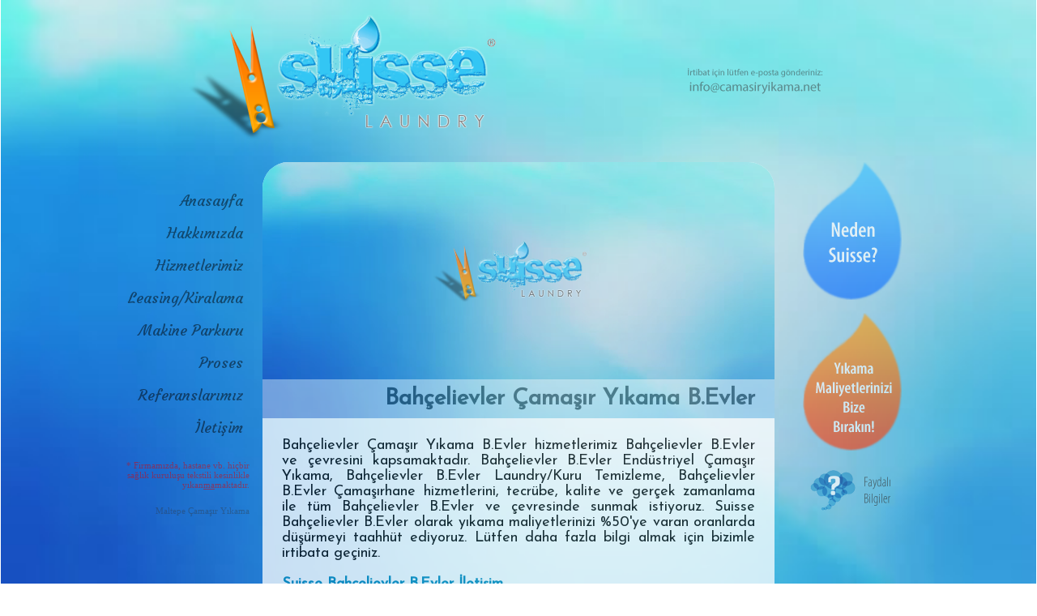

--- FILE ---
content_type: text/html; charset=UTF-8
request_url: https://camasiryikama.net/hizmet-bolgelerimiz/istanbul-camasir-yikama/avrupa-yakasi/bahcelievler/
body_size: 7135
content:
<!doctype html>
<html>
<head>
<title>Bahçelievler Çamaşır Yıkama B.Evler &#8211; Suisse Laundry</title>
<meta charset="utf-8"/>
<meta name="keywords" content="çamaşır yıkama, camasir yikama, endüstriyel çamaşır yıkama, çamaşırhane, "/>
<meta name="description" content="Endüstriyel Çamaşır Yıkama; Otel, Restaurant, Spor Salonu ve Organizasyon Tekstili Çamaşırhane Hizmetleri"/>
<meta name="subject" content="Çamaşır Yıkama, Endüstriyel Çamaşırhane, Kuru Temizleme Hizmetleri"/>
<meta name="copyright" content="Suisse Tekstil San. ve Tic. A.Ş."/>
<meta name="language" content="TR">
<meta name="robots" content="index, follow"/>
<meta name="revised" content="Wednesday, Dec 31st, 2025, 2:08 pm" />
<meta name="abstract" content="Suisse Laundry, Çamaşır Yıkama, Endüstriyel Çamaşırhane, Kuru Temizleme Hizmetleri"/>
<meta name="summary" content="Suisse Laundry, Çamaşır Yıkama, Endüstriyel Çamaşırhane, Kuru Temizleme Hizmetleri"/>
<meta name="topic" content="Çamaşır Yıkama"/>
<meta name="Classification" content="Business"/>
<meta name="author" content="Suisse Laundry, info@camasiryikama.net"/>
<meta name="designer" content="Tübilmer, tubilmer.com"/>
<meta name="copyright" content="Suisse Tekstil San. ve Tic. A.Ş."/>
<meta name="reply-to" content="info@suisselaundry.com"/>
<meta name="owner" content="Suisse Tekstil San. ve Tic. A.Ş."/>
<meta name="url" content="https://camasiryikama.net"/>
<meta name="identifier-URL" content="https://camasiryikama.net"/>
<meta name="directory" content="submission"/>
<meta name="category" content="Washing"/>
<meta name="coverage" content="Worldwide"/>
<meta name="distribution" content="Global"/>
<meta name="rating" content="General"/>
<meta name="revisit-after" content="7 days"/>
<meta http-equiv="Expires" content="0"/>
<meta http-equiv="Pragma" content="no-cache"/>
<meta http-equiv="Cache-Control" content="no-cache"/>
<link rel="stylesheet" href="https://camasiryikama.net/wp-content/themes/suisse/style.css?2" type="text/css" media="screen"/>
<link rel="shortcut icon" type="image/x-icon" href="https://camasiryikama.net/wp-content/themes/suisse/files/favicon.ico?v=1"/>
<link rel="icon" type="image/png" href="https://camasiryikama.net/wp-content/themes/suisse/files/favicon.png?v=1"/>
<link href='//fonts.googleapis.com/css?family=Josefin+Sans|Courgette&subset=latin,latin-ext' rel='stylesheet' type='text/css'/>
<script src="https://camasiryikama.net/wp-content/themes/suisse/files/jquery-1.11.0.min.js"></script>
<meta name='robots' content='max-image-preview:large' />
<link rel="alternate" type="application/rss+xml" title="Suisse Laundry &raquo; Bahçelievler Çamaşır Yıkama B.Evler yorum akışı" href="https://camasiryikama.net/hizmet-bolgelerimiz/istanbul-camasir-yikama/avrupa-yakasi/bahcelievler/feed/" />
<link rel="alternate" title="oEmbed (JSON)" type="application/json+oembed" href="https://camasiryikama.net/wp-json/oembed/1.0/embed?url=https%3A%2F%2Fcamasiryikama.net%2Fhizmet-bolgelerimiz%2Fistanbul-camasir-yikama%2Favrupa-yakasi%2Fbahcelievler%2F" />
<link rel="alternate" title="oEmbed (XML)" type="text/xml+oembed" href="https://camasiryikama.net/wp-json/oembed/1.0/embed?url=https%3A%2F%2Fcamasiryikama.net%2Fhizmet-bolgelerimiz%2Fistanbul-camasir-yikama%2Favrupa-yakasi%2Fbahcelievler%2F&#038;format=xml" />
<style id='wp-img-auto-sizes-contain-inline-css' type='text/css'>
img:is([sizes=auto i],[sizes^="auto," i]){contain-intrinsic-size:3000px 1500px}
/*# sourceURL=wp-img-auto-sizes-contain-inline-css */
</style>
<style id='wp-emoji-styles-inline-css' type='text/css'>

	img.wp-smiley, img.emoji {
		display: inline !important;
		border: none !important;
		box-shadow: none !important;
		height: 1em !important;
		width: 1em !important;
		margin: 0 0.07em !important;
		vertical-align: -0.1em !important;
		background: none !important;
		padding: 0 !important;
	}
/*# sourceURL=wp-emoji-styles-inline-css */
</style>
<style id='wp-block-library-inline-css' type='text/css'>
:root{--wp-block-synced-color:#7a00df;--wp-block-synced-color--rgb:122,0,223;--wp-bound-block-color:var(--wp-block-synced-color);--wp-editor-canvas-background:#ddd;--wp-admin-theme-color:#007cba;--wp-admin-theme-color--rgb:0,124,186;--wp-admin-theme-color-darker-10:#006ba1;--wp-admin-theme-color-darker-10--rgb:0,107,160.5;--wp-admin-theme-color-darker-20:#005a87;--wp-admin-theme-color-darker-20--rgb:0,90,135;--wp-admin-border-width-focus:2px}@media (min-resolution:192dpi){:root{--wp-admin-border-width-focus:1.5px}}.wp-element-button{cursor:pointer}:root .has-very-light-gray-background-color{background-color:#eee}:root .has-very-dark-gray-background-color{background-color:#313131}:root .has-very-light-gray-color{color:#eee}:root .has-very-dark-gray-color{color:#313131}:root .has-vivid-green-cyan-to-vivid-cyan-blue-gradient-background{background:linear-gradient(135deg,#00d084,#0693e3)}:root .has-purple-crush-gradient-background{background:linear-gradient(135deg,#34e2e4,#4721fb 50%,#ab1dfe)}:root .has-hazy-dawn-gradient-background{background:linear-gradient(135deg,#faaca8,#dad0ec)}:root .has-subdued-olive-gradient-background{background:linear-gradient(135deg,#fafae1,#67a671)}:root .has-atomic-cream-gradient-background{background:linear-gradient(135deg,#fdd79a,#004a59)}:root .has-nightshade-gradient-background{background:linear-gradient(135deg,#330968,#31cdcf)}:root .has-midnight-gradient-background{background:linear-gradient(135deg,#020381,#2874fc)}:root{--wp--preset--font-size--normal:16px;--wp--preset--font-size--huge:42px}.has-regular-font-size{font-size:1em}.has-larger-font-size{font-size:2.625em}.has-normal-font-size{font-size:var(--wp--preset--font-size--normal)}.has-huge-font-size{font-size:var(--wp--preset--font-size--huge)}.has-text-align-center{text-align:center}.has-text-align-left{text-align:left}.has-text-align-right{text-align:right}.has-fit-text{white-space:nowrap!important}#end-resizable-editor-section{display:none}.aligncenter{clear:both}.items-justified-left{justify-content:flex-start}.items-justified-center{justify-content:center}.items-justified-right{justify-content:flex-end}.items-justified-space-between{justify-content:space-between}.screen-reader-text{border:0;clip-path:inset(50%);height:1px;margin:-1px;overflow:hidden;padding:0;position:absolute;width:1px;word-wrap:normal!important}.screen-reader-text:focus{background-color:#ddd;clip-path:none;color:#444;display:block;font-size:1em;height:auto;left:5px;line-height:normal;padding:15px 23px 14px;text-decoration:none;top:5px;width:auto;z-index:100000}html :where(.has-border-color){border-style:solid}html :where([style*=border-top-color]){border-top-style:solid}html :where([style*=border-right-color]){border-right-style:solid}html :where([style*=border-bottom-color]){border-bottom-style:solid}html :where([style*=border-left-color]){border-left-style:solid}html :where([style*=border-width]){border-style:solid}html :where([style*=border-top-width]){border-top-style:solid}html :where([style*=border-right-width]){border-right-style:solid}html :where([style*=border-bottom-width]){border-bottom-style:solid}html :where([style*=border-left-width]){border-left-style:solid}html :where(img[class*=wp-image-]){height:auto;max-width:100%}:where(figure){margin:0 0 1em}html :where(.is-position-sticky){--wp-admin--admin-bar--position-offset:var(--wp-admin--admin-bar--height,0px)}@media screen and (max-width:600px){html :where(.is-position-sticky){--wp-admin--admin-bar--position-offset:0px}}

/*# sourceURL=wp-block-library-inline-css */
</style><style id='global-styles-inline-css' type='text/css'>
:root{--wp--preset--aspect-ratio--square: 1;--wp--preset--aspect-ratio--4-3: 4/3;--wp--preset--aspect-ratio--3-4: 3/4;--wp--preset--aspect-ratio--3-2: 3/2;--wp--preset--aspect-ratio--2-3: 2/3;--wp--preset--aspect-ratio--16-9: 16/9;--wp--preset--aspect-ratio--9-16: 9/16;--wp--preset--color--black: #000000;--wp--preset--color--cyan-bluish-gray: #abb8c3;--wp--preset--color--white: #ffffff;--wp--preset--color--pale-pink: #f78da7;--wp--preset--color--vivid-red: #cf2e2e;--wp--preset--color--luminous-vivid-orange: #ff6900;--wp--preset--color--luminous-vivid-amber: #fcb900;--wp--preset--color--light-green-cyan: #7bdcb5;--wp--preset--color--vivid-green-cyan: #00d084;--wp--preset--color--pale-cyan-blue: #8ed1fc;--wp--preset--color--vivid-cyan-blue: #0693e3;--wp--preset--color--vivid-purple: #9b51e0;--wp--preset--gradient--vivid-cyan-blue-to-vivid-purple: linear-gradient(135deg,rgb(6,147,227) 0%,rgb(155,81,224) 100%);--wp--preset--gradient--light-green-cyan-to-vivid-green-cyan: linear-gradient(135deg,rgb(122,220,180) 0%,rgb(0,208,130) 100%);--wp--preset--gradient--luminous-vivid-amber-to-luminous-vivid-orange: linear-gradient(135deg,rgb(252,185,0) 0%,rgb(255,105,0) 100%);--wp--preset--gradient--luminous-vivid-orange-to-vivid-red: linear-gradient(135deg,rgb(255,105,0) 0%,rgb(207,46,46) 100%);--wp--preset--gradient--very-light-gray-to-cyan-bluish-gray: linear-gradient(135deg,rgb(238,238,238) 0%,rgb(169,184,195) 100%);--wp--preset--gradient--cool-to-warm-spectrum: linear-gradient(135deg,rgb(74,234,220) 0%,rgb(151,120,209) 20%,rgb(207,42,186) 40%,rgb(238,44,130) 60%,rgb(251,105,98) 80%,rgb(254,248,76) 100%);--wp--preset--gradient--blush-light-purple: linear-gradient(135deg,rgb(255,206,236) 0%,rgb(152,150,240) 100%);--wp--preset--gradient--blush-bordeaux: linear-gradient(135deg,rgb(254,205,165) 0%,rgb(254,45,45) 50%,rgb(107,0,62) 100%);--wp--preset--gradient--luminous-dusk: linear-gradient(135deg,rgb(255,203,112) 0%,rgb(199,81,192) 50%,rgb(65,88,208) 100%);--wp--preset--gradient--pale-ocean: linear-gradient(135deg,rgb(255,245,203) 0%,rgb(182,227,212) 50%,rgb(51,167,181) 100%);--wp--preset--gradient--electric-grass: linear-gradient(135deg,rgb(202,248,128) 0%,rgb(113,206,126) 100%);--wp--preset--gradient--midnight: linear-gradient(135deg,rgb(2,3,129) 0%,rgb(40,116,252) 100%);--wp--preset--font-size--small: 13px;--wp--preset--font-size--medium: 20px;--wp--preset--font-size--large: 36px;--wp--preset--font-size--x-large: 42px;--wp--preset--spacing--20: 0.44rem;--wp--preset--spacing--30: 0.67rem;--wp--preset--spacing--40: 1rem;--wp--preset--spacing--50: 1.5rem;--wp--preset--spacing--60: 2.25rem;--wp--preset--spacing--70: 3.38rem;--wp--preset--spacing--80: 5.06rem;--wp--preset--shadow--natural: 6px 6px 9px rgba(0, 0, 0, 0.2);--wp--preset--shadow--deep: 12px 12px 50px rgba(0, 0, 0, 0.4);--wp--preset--shadow--sharp: 6px 6px 0px rgba(0, 0, 0, 0.2);--wp--preset--shadow--outlined: 6px 6px 0px -3px rgb(255, 255, 255), 6px 6px rgb(0, 0, 0);--wp--preset--shadow--crisp: 6px 6px 0px rgb(0, 0, 0);}:where(.is-layout-flex){gap: 0.5em;}:where(.is-layout-grid){gap: 0.5em;}body .is-layout-flex{display: flex;}.is-layout-flex{flex-wrap: wrap;align-items: center;}.is-layout-flex > :is(*, div){margin: 0;}body .is-layout-grid{display: grid;}.is-layout-grid > :is(*, div){margin: 0;}:where(.wp-block-columns.is-layout-flex){gap: 2em;}:where(.wp-block-columns.is-layout-grid){gap: 2em;}:where(.wp-block-post-template.is-layout-flex){gap: 1.25em;}:where(.wp-block-post-template.is-layout-grid){gap: 1.25em;}.has-black-color{color: var(--wp--preset--color--black) !important;}.has-cyan-bluish-gray-color{color: var(--wp--preset--color--cyan-bluish-gray) !important;}.has-white-color{color: var(--wp--preset--color--white) !important;}.has-pale-pink-color{color: var(--wp--preset--color--pale-pink) !important;}.has-vivid-red-color{color: var(--wp--preset--color--vivid-red) !important;}.has-luminous-vivid-orange-color{color: var(--wp--preset--color--luminous-vivid-orange) !important;}.has-luminous-vivid-amber-color{color: var(--wp--preset--color--luminous-vivid-amber) !important;}.has-light-green-cyan-color{color: var(--wp--preset--color--light-green-cyan) !important;}.has-vivid-green-cyan-color{color: var(--wp--preset--color--vivid-green-cyan) !important;}.has-pale-cyan-blue-color{color: var(--wp--preset--color--pale-cyan-blue) !important;}.has-vivid-cyan-blue-color{color: var(--wp--preset--color--vivid-cyan-blue) !important;}.has-vivid-purple-color{color: var(--wp--preset--color--vivid-purple) !important;}.has-black-background-color{background-color: var(--wp--preset--color--black) !important;}.has-cyan-bluish-gray-background-color{background-color: var(--wp--preset--color--cyan-bluish-gray) !important;}.has-white-background-color{background-color: var(--wp--preset--color--white) !important;}.has-pale-pink-background-color{background-color: var(--wp--preset--color--pale-pink) !important;}.has-vivid-red-background-color{background-color: var(--wp--preset--color--vivid-red) !important;}.has-luminous-vivid-orange-background-color{background-color: var(--wp--preset--color--luminous-vivid-orange) !important;}.has-luminous-vivid-amber-background-color{background-color: var(--wp--preset--color--luminous-vivid-amber) !important;}.has-light-green-cyan-background-color{background-color: var(--wp--preset--color--light-green-cyan) !important;}.has-vivid-green-cyan-background-color{background-color: var(--wp--preset--color--vivid-green-cyan) !important;}.has-pale-cyan-blue-background-color{background-color: var(--wp--preset--color--pale-cyan-blue) !important;}.has-vivid-cyan-blue-background-color{background-color: var(--wp--preset--color--vivid-cyan-blue) !important;}.has-vivid-purple-background-color{background-color: var(--wp--preset--color--vivid-purple) !important;}.has-black-border-color{border-color: var(--wp--preset--color--black) !important;}.has-cyan-bluish-gray-border-color{border-color: var(--wp--preset--color--cyan-bluish-gray) !important;}.has-white-border-color{border-color: var(--wp--preset--color--white) !important;}.has-pale-pink-border-color{border-color: var(--wp--preset--color--pale-pink) !important;}.has-vivid-red-border-color{border-color: var(--wp--preset--color--vivid-red) !important;}.has-luminous-vivid-orange-border-color{border-color: var(--wp--preset--color--luminous-vivid-orange) !important;}.has-luminous-vivid-amber-border-color{border-color: var(--wp--preset--color--luminous-vivid-amber) !important;}.has-light-green-cyan-border-color{border-color: var(--wp--preset--color--light-green-cyan) !important;}.has-vivid-green-cyan-border-color{border-color: var(--wp--preset--color--vivid-green-cyan) !important;}.has-pale-cyan-blue-border-color{border-color: var(--wp--preset--color--pale-cyan-blue) !important;}.has-vivid-cyan-blue-border-color{border-color: var(--wp--preset--color--vivid-cyan-blue) !important;}.has-vivid-purple-border-color{border-color: var(--wp--preset--color--vivid-purple) !important;}.has-vivid-cyan-blue-to-vivid-purple-gradient-background{background: var(--wp--preset--gradient--vivid-cyan-blue-to-vivid-purple) !important;}.has-light-green-cyan-to-vivid-green-cyan-gradient-background{background: var(--wp--preset--gradient--light-green-cyan-to-vivid-green-cyan) !important;}.has-luminous-vivid-amber-to-luminous-vivid-orange-gradient-background{background: var(--wp--preset--gradient--luminous-vivid-amber-to-luminous-vivid-orange) !important;}.has-luminous-vivid-orange-to-vivid-red-gradient-background{background: var(--wp--preset--gradient--luminous-vivid-orange-to-vivid-red) !important;}.has-very-light-gray-to-cyan-bluish-gray-gradient-background{background: var(--wp--preset--gradient--very-light-gray-to-cyan-bluish-gray) !important;}.has-cool-to-warm-spectrum-gradient-background{background: var(--wp--preset--gradient--cool-to-warm-spectrum) !important;}.has-blush-light-purple-gradient-background{background: var(--wp--preset--gradient--blush-light-purple) !important;}.has-blush-bordeaux-gradient-background{background: var(--wp--preset--gradient--blush-bordeaux) !important;}.has-luminous-dusk-gradient-background{background: var(--wp--preset--gradient--luminous-dusk) !important;}.has-pale-ocean-gradient-background{background: var(--wp--preset--gradient--pale-ocean) !important;}.has-electric-grass-gradient-background{background: var(--wp--preset--gradient--electric-grass) !important;}.has-midnight-gradient-background{background: var(--wp--preset--gradient--midnight) !important;}.has-small-font-size{font-size: var(--wp--preset--font-size--small) !important;}.has-medium-font-size{font-size: var(--wp--preset--font-size--medium) !important;}.has-large-font-size{font-size: var(--wp--preset--font-size--large) !important;}.has-x-large-font-size{font-size: var(--wp--preset--font-size--x-large) !important;}
/*# sourceURL=global-styles-inline-css */
</style>

<style id='classic-theme-styles-inline-css' type='text/css'>
/*! This file is auto-generated */
.wp-block-button__link{color:#fff;background-color:#32373c;border-radius:9999px;box-shadow:none;text-decoration:none;padding:calc(.667em + 2px) calc(1.333em + 2px);font-size:1.125em}.wp-block-file__button{background:#32373c;color:#fff;text-decoration:none}
/*# sourceURL=/wp-includes/css/classic-themes.min.css */
</style>
<link rel="https://api.w.org/" href="https://camasiryikama.net/wp-json/" /><link rel="alternate" title="JSON" type="application/json" href="https://camasiryikama.net/wp-json/wp/v2/pages/117" /><link rel="EditURI" type="application/rsd+xml" title="RSD" href="https://camasiryikama.net/xmlrpc.php?rsd" />
<link rel="canonical" href="https://camasiryikama.net/hizmet-bolgelerimiz/istanbul-camasir-yikama/avrupa-yakasi/bahcelievler/" />
<link rel='shortlink' href='https://camasiryikama.net/?p=117' />
</head>
<body> 
<div id="bg">
	<video poster="https://camasiryikama.net/wp-content/themes/suisse/files/bg.jpg" autoplay>
Endüstriyel Çamaşır Yıkama; Otel, Restaurant, Spor Salonu ve Organizasyon Tekstili Çamaşırhane Hizmetleri
		<source src="https://camasiryikama.net/wp-content/themes/suisse/files/bg.mp4?v=2" type="video/mp4">
		<source src="https://camasiryikama.net/wp-content/themes/suisse/files/bg.ogg?v=2" type="video/ogg">
	</video>
	<!--[if lt IE 9]>
	<img src="https://camasiryikama.net/wp-content/themes/suisse/files/bg.jpg" width="100%" height="100%"/>
	<![endif]-->
</div>
<div id="site">
<div id="logo"><a href="https://camasiryikama.net"></a></div>
<div id="cont"><a href="mailto:info@camasiryikama.net"></a></div>
<div id="menu">
	<ul id="1" class="menu"><li id="menu-item-5" class="menu-item menu-item-type-custom menu-item-object-custom menu-item-5"><a href="http://www.camasiryikama.net/">Anasayfa</a></li>
<li id="menu-item-6" class="menu-item menu-item-type-post_type menu-item-object-page menu-item-6"><a href="https://camasiryikama.net/hakkimizda/">Hakkımızda</a></li>
<li id="menu-item-14" class="menu-item menu-item-type-post_type menu-item-object-page menu-item-14"><a href="https://camasiryikama.net/hizmetlerimiz/">Hizmetlerimiz</a></li>
<li id="menu-item-331" class="menu-item menu-item-type-post_type menu-item-object-page menu-item-331"><a href="https://camasiryikama.net/hizmetlerimiz/leasing-kiralama/">Leasing/Kiralama</a></li>
<li id="menu-item-20" class="menu-item menu-item-type-post_type menu-item-object-page menu-item-20"><a href="https://camasiryikama.net/makine-parkuru/">Makine Parkuru</a></li>
<li id="menu-item-55" class="menu-item menu-item-type-post_type menu-item-object-page menu-item-55"><a href="https://camasiryikama.net/proses/">Proses</a></li>
<li id="menu-item-22" class="menu-item menu-item-type-post_type menu-item-object-page menu-item-22"><a href="https://camasiryikama.net/referanslarimiz/">Referanslarımız</a></li>
<li id="menu-item-24" class="menu-item menu-item-type-post_type menu-item-object-page menu-item-24"><a href="https://camasiryikama.net/iletisim/">İletişim</a></li>
</ul>	<div id="nohe">* Firmamızda, hastane vb. hiçbir sağlık kuruluşu tekstili kesinlikle yıkan<u>ma</u>maktadır.</div>
	<script type="text/javascript">
	$(function(){
	$('#city a:gt(0)').hide();
	setInterval(function(){$('#city :first-child').fadeOut("slow").next('a').fadeIn("slow").end().appendTo('#city');},3000);
	});
	</script>
	<div id="city">
	<a href='https://camasiryikama.net/hizmet-bolgelerimiz/istanbul-camasir-yikama/anadolu-yakasi/maltepe/'>Maltepe Çamaşır Yıkama</a><a href='https://camasiryikama.net/hizmet-bolgelerimiz/kocaeli-camasir-yikama/'>Kocaeli Çamaşır Yıkama</a><a href='https://camasiryikama.net/hizmet-bolgelerimiz/istanbul-camasir-yikama/anadolu-yakasi/pendik/'>Pendik Çamaşır Yıkama</a><a href='https://camasiryikama.net/hizmet-bolgelerimiz/sakarya-camasir-yikama/kocaali/'>Kocaali Çamaşır Yıkama</a><a href='https://camasiryikama.net/hizmet-bolgelerimiz/istanbul-camasir-yikama/anadolu-yakasi/'>İstanbul Anadolu Yakası Çamaşır Yıkama</a><a href='https://camasiryikama.net/hizmet-bolgelerimiz/kocaeli-camasir-yikama/karamursel/'>Karamürsel Çamaşır Yıkama</a><a href='https://camasiryikama.net/hizmet-bolgelerimiz/istanbul-camasir-yikama/anadolu-yakasi/atasehir/'>Ataşehir Çamaşır Yıkama</a><a href='https://camasiryikama.net/hizmet-bolgelerimiz/kocaeli-camasir-yikama/korfez/'>Körfez Çamaşır Yıkama</a><a href='https://camasiryikama.net/hizmet-bolgelerimiz/istanbul-camasir-yikama/avrupa-yakasi/sariyer/'>Sarıyer Çamaşır Yıkama</a><a href='https://camasiryikama.net/hizmet-bolgelerimiz/kocaeli-camasir-yikama/izmit/'>İzmit Çamaşır Yıkama</a><a href='https://camasiryikama.net/hizmet-bolgelerimiz/kocaeli-camasir-yikama/golcuk/'>Gölcük Çamaşır Yıkama</a><a href='https://camasiryikama.net/hizmet-bolgelerimiz/sakarya-camasir-yikama/arifiye/'>Arifiye Çamaşır Yıkama</a><a href='https://camasiryikama.net/hizmet-bolgelerimiz/istanbul-camasir-yikama/avrupa-yakasi/silivri/'>Silivri Çamaşır Yıkama</a><a href='https://camasiryikama.net/hizmet-bolgelerimiz/istanbul-camasir-yikama/avrupa-yakasi/gaziosmanpasa/'>Gaziosmanpaşa Çamaşır Yıkama GOP</a><a href='https://camasiryikama.net/hizmet-bolgelerimiz/istanbul-camasir-yikama/anadolu-yakasi/cekmekoy/'>Çekmeköy Çamaşır Yıkama</a><a href='https://camasiryikama.net/hizmet-bolgelerimiz/istanbul-camasir-yikama/avrupa-yakasi/esenler/'>Esenler Çamaşır Yıkama</a><a href='https://camasiryikama.net/hizmet-bolgelerimiz/kocaeli-camasir-yikama/basiskele/'>Başiskele Çamaşır Yıkama</a><a href='https://camasiryikama.net/hizmet-bolgelerimiz/sakarya-camasir-yikama/akyazi/'>Akyazı Çamaşır Yıkama</a><a href='https://camasiryikama.net/hizmet-bolgelerimiz/sakarya-camasir-yikama/kaynarca/'>Kaynarca Çamaşır Yıkama</a>	</div>
</div>
<div id="page"><div id="tvid" style="background:url('https://camasiryikama.net/wp-content/themes/suisse/screenshot.png') center center / 632px auto no-repeat">
</div>
<div id="title">Bahçelievler Çamaşır Yıkama B.Evler</div>
Bahçelievler Çamaşır Yıkama B.Evler hizmetlerimiz Bahçelievler B.Evler ve çevresini kapsamaktadır. Bahçelievler B.Evler Endüstriyel Çamaşır Yıkama, Bahçelievler B.Evler Laundry/Kuru Temizleme, Bahçelievler B.Evler Çamaşırhane hizmetlerini, tecrübe, kalite ve gerçek zamanlama ile tüm Bahçelievler B.Evler ve çevresinde sunmak istiyoruz. Suisse Bahçelievler B.Evler olarak yıkama maliyetlerinizi %50'ye varan oranlarda düşürmeyi taahhüt ediyoruz. Lütfen daha fazla bilgi almak için bizimle irtibata geçiniz.<br/><br/><a href='https://camasiryikama.net/iletisim'>Suisse Bahçelievler B.Evler İletişim</a><br/><a href='https://camasiryikama.net/hakkimizda'>Suisse Bahçelievler B.Evler Hakkında</a><br/><a href='https://camasiryikama.net/hizmetlerimiz'>Bahçelievler B.Evler Yıkama Hizmetleri<br/><a href='https://camasiryikama.net/neden-suisse'>Neden Suisse?</a><br/><a href='https://camasiryikama.net/proses'>Bahçelievler B.Evler Çamaşır Yıkama İşleyiş</a><br/><br/><script>
  (function(i,s,o,g,r,a,m){i['GoogleAnalyticsObject']=r;i[r]=i[r]||function(){
  (i[r].q=i[r].q||[]).push(arguments)},i[r].l=1*new Date();a=s.createElement(o),
  m=s.getElementsByTagName(o)[0];a.async=1;a.src=g;m.parentNode.insertBefore(a,m)
  })(window,document,'script','//www.google-analytics.com/analytics.js','ga');

  ga('create', 'UA-56101864-1', 'auto');
  ga('send', 'pageview');

</script></div>
<div id="rmnu">
	<div id="why" class="drop"><a href="https://camasiryikama.net/neden-suisse"></a></div>
	<div id="go" class="drop"><a href="https://camasiryikama.net/yikama-maliyetlerinizi-bize-birakin"></a></div>
	<div id="hint"><a href="https://camasiryikama.net/faydali-bilgiler"></a></div>
</div>
<div id="foot">Suisse Laundry &reg; Copyright &copy; 1995-2025 &#183; Tüm hakları saklıdır.<br><a href="https://bahcehavuz.com/Havuz/Kire%C3%A7-%C3%A7%C3%B6z%C3%BCc%C3%BC/IPS-Wash-Ball/">IPS Wash Ball Çamaşır Topu</a> <a href="https://bahcehavuz.com/">Bahcehavuz</a></div>
</div>
<script type="speculationrules">
{"prefetch":[{"source":"document","where":{"and":[{"href_matches":"/*"},{"not":{"href_matches":["/wp-*.php","/wp-admin/*","/wp-content/uploads/*","/wp-content/*","/wp-content/plugins/*","/wp-content/themes/suisse/*","/*\\?(.+)"]}},{"not":{"selector_matches":"a[rel~=\"nofollow\"]"}},{"not":{"selector_matches":".no-prefetch, .no-prefetch a"}}]},"eagerness":"conservative"}]}
</script>
<script id="wp-emoji-settings" type="application/json">
{"baseUrl":"https://s.w.org/images/core/emoji/17.0.2/72x72/","ext":".png","svgUrl":"https://s.w.org/images/core/emoji/17.0.2/svg/","svgExt":".svg","source":{"concatemoji":"https://camasiryikama.net/wp-includes/js/wp-emoji-release.min.js?ver=6.9"}}
</script>
<script type="module">
/* <![CDATA[ */
/*! This file is auto-generated */
const a=JSON.parse(document.getElementById("wp-emoji-settings").textContent),o=(window._wpemojiSettings=a,"wpEmojiSettingsSupports"),s=["flag","emoji"];function i(e){try{var t={supportTests:e,timestamp:(new Date).valueOf()};sessionStorage.setItem(o,JSON.stringify(t))}catch(e){}}function c(e,t,n){e.clearRect(0,0,e.canvas.width,e.canvas.height),e.fillText(t,0,0);t=new Uint32Array(e.getImageData(0,0,e.canvas.width,e.canvas.height).data);e.clearRect(0,0,e.canvas.width,e.canvas.height),e.fillText(n,0,0);const a=new Uint32Array(e.getImageData(0,0,e.canvas.width,e.canvas.height).data);return t.every((e,t)=>e===a[t])}function p(e,t){e.clearRect(0,0,e.canvas.width,e.canvas.height),e.fillText(t,0,0);var n=e.getImageData(16,16,1,1);for(let e=0;e<n.data.length;e++)if(0!==n.data[e])return!1;return!0}function u(e,t,n,a){switch(t){case"flag":return n(e,"\ud83c\udff3\ufe0f\u200d\u26a7\ufe0f","\ud83c\udff3\ufe0f\u200b\u26a7\ufe0f")?!1:!n(e,"\ud83c\udde8\ud83c\uddf6","\ud83c\udde8\u200b\ud83c\uddf6")&&!n(e,"\ud83c\udff4\udb40\udc67\udb40\udc62\udb40\udc65\udb40\udc6e\udb40\udc67\udb40\udc7f","\ud83c\udff4\u200b\udb40\udc67\u200b\udb40\udc62\u200b\udb40\udc65\u200b\udb40\udc6e\u200b\udb40\udc67\u200b\udb40\udc7f");case"emoji":return!a(e,"\ud83e\u1fac8")}return!1}function f(e,t,n,a){let r;const o=(r="undefined"!=typeof WorkerGlobalScope&&self instanceof WorkerGlobalScope?new OffscreenCanvas(300,150):document.createElement("canvas")).getContext("2d",{willReadFrequently:!0}),s=(o.textBaseline="top",o.font="600 32px Arial",{});return e.forEach(e=>{s[e]=t(o,e,n,a)}),s}function r(e){var t=document.createElement("script");t.src=e,t.defer=!0,document.head.appendChild(t)}a.supports={everything:!0,everythingExceptFlag:!0},new Promise(t=>{let n=function(){try{var e=JSON.parse(sessionStorage.getItem(o));if("object"==typeof e&&"number"==typeof e.timestamp&&(new Date).valueOf()<e.timestamp+604800&&"object"==typeof e.supportTests)return e.supportTests}catch(e){}return null}();if(!n){if("undefined"!=typeof Worker&&"undefined"!=typeof OffscreenCanvas&&"undefined"!=typeof URL&&URL.createObjectURL&&"undefined"!=typeof Blob)try{var e="postMessage("+f.toString()+"("+[JSON.stringify(s),u.toString(),c.toString(),p.toString()].join(",")+"));",a=new Blob([e],{type:"text/javascript"});const r=new Worker(URL.createObjectURL(a),{name:"wpTestEmojiSupports"});return void(r.onmessage=e=>{i(n=e.data),r.terminate(),t(n)})}catch(e){}i(n=f(s,u,c,p))}t(n)}).then(e=>{for(const n in e)a.supports[n]=e[n],a.supports.everything=a.supports.everything&&a.supports[n],"flag"!==n&&(a.supports.everythingExceptFlag=a.supports.everythingExceptFlag&&a.supports[n]);var t;a.supports.everythingExceptFlag=a.supports.everythingExceptFlag&&!a.supports.flag,a.supports.everything||((t=a.source||{}).concatemoji?r(t.concatemoji):t.wpemoji&&t.twemoji&&(r(t.twemoji),r(t.wpemoji)))});
//# sourceURL=https://camasiryikama.net/wp-includes/js/wp-emoji-loader.min.js
/* ]]> */
</script>
</body>
</html>

--- FILE ---
content_type: text/css
request_url: https://camasiryikama.net/wp-content/themes/suisse/style.css?2
body_size: 1066
content:
/*
Theme Name: Suisse Laundry
Theme URI: //www.camasiryikama.net
Description: Suisse Laundry WP Theme
Version: 1.0
Author: Tübilmer
Author URI: //www.tubilmer.com.tr
Tags: suisse, çamaşır, camasir, laundry, yıkama, yikama, wash, washing, temizlik
*/
html{background:#fff;overflow-y:scroll}
html,body{margin:0;padding:0;width:100%;height:100%;font:18px 'Josefin Sans','Century Gothic';color:#000}
div{float:left;margin:0;padding:0;overflow:hidden}
a{margin:0;padding:0;color:#08b;font-weight:bold;text-decoration:none}
a:hover{color:#f30}
form,img,table,table tr,table tr td{margin:0;padding:8px;border:0}
p{margin:0 0 16px 0}
input,textarea,select{margin:1px;padding:1px;border:0;background:#bbb;color:#000;border-radius:4px;cursor:pointer;font:bold 14px 'Josefin Sans'}
input[type=submit]{padding:2px 8px;color:#08b}
input[type=submit]:hover{background:#ccc}
input[type=radio],input[type=checkbox]{margin:auto 0;background:#fff}
video{min-height:100%;min-width:100%}
li{margin:16px 0}
#bg{position:fixed;z-index:-1;width:100%;height:100%}
#site{float:none;margin:0 auto;width:1000px}
#logo{margin:0 92px;width:400px;height:200px;background:url('files/logo.png') center center no-repeat}
#logo a{display:block;width:400px;height:200px}
#cont{margin:55px 92px;width:232px;height:90px;background:url('files/cont.png?2') center center no-repeat}
#cont a{display:block;width:232px;height:90px}
#menu{margin:24px 8px;width:160px;font:18px 'Courgette';text-align:right;filter:alpha(opacity=50);opacity:0.5}
ul.menu{list-style:none;margin:0;padding:0}
li.menu-item{margin:8px 0}
li.menu-item a{padding:4px 8px;display:block;width:144px;height:24px;color:#000;font-weight:normal;text-decoration:none;border-radius:16px}
li.menu-item a:hover{color:#06f;background:#fff}
#nohe{margin-top:16px;width:160px;font:11px Tahoma;color:#d00}
#city{position:relative;margin-top:20px;width:160px;height:16px;font:11px Tahoma;filter:alpha(opacity=75);opacity:0.75}
#city a{position:absolute;right:0;top:0;color:#333;font-weight:normal}
#page{margin:0 8px;padding:16px 24px 32px 24px;width:584px;min-height:400px;text-align:justify;border-radius:32px;background:#fff;filter:alpha(opacity=75);opacity:0.75}
#tvid{margin-top:-16px;margin-left:-24px;width:632px;height:316px}
#title{margin:-48px 0 24px -24px;padding:0 24px;width:584px;height:48px;line-height:48px;font-size:28px;font-weight:bold;text-align:right;background:#fff;filter:alpha(opacity=50);opacity:0.5}
ul#pages{list-style:none;margin:0 8px;padding:0}
.page{margin:16px 0 24px 0;width:584px}
.pimg{margin-right:16px;width:284px;height:142px;border-radius:16px}
.ptit{width:284px;font-size:20px}
.pcon{margin:0 2px;width:280px;font:11px Tahoma;color:#333}
#rmnu{margin:0 8px;width:160px}
#why{background:url('files/why.png') center center no-repeat}
#go{background:url('files/go.png') center center no-repeat}
.drop{margin-bottom:16px;width:160px;height:170px;filter:alpha(opacity=60);opacity:0.6}
.drop:hover{filter:alpha(opacity=100);opacity:1}
.drop a{display:block;width:100%;height:100%}
#hint a{display:block;margin-top:8px;width:160px;height:50px;background:url('files/hint.png') center center no-repeat;filter:alpha(opacity=75);opacity:0.7}
#hint a:hover{filter:alpha(opacity=100);opacity:1}
#foot{margin:16px 0;width:100%;text-align:center;font:11px 'Century Gothic';letter-spacing:1px;color:#000;filter:alpha(opacity=50);opacity:0.5}
#foot a{font:normal 11px 'Century Gothic';color:#333}
.metaslider{width:632px;height:432px}
.metaslider div{margin:0;padding:0}

--- FILE ---
content_type: text/plain
request_url: https://www.google-analytics.com/j/collect?v=1&_v=j102&a=1728784407&t=pageview&_s=1&dl=https%3A%2F%2Fcamasiryikama.net%2Fhizmet-bolgelerimiz%2Fistanbul-camasir-yikama%2Favrupa-yakasi%2Fbahcelievler%2F&ul=en-us%40posix&dt=Bah%C3%A7elievler%20%C3%87ama%C5%9F%C4%B1r%20Y%C4%B1kama%20B.Evler%20%E2%80%93%20Suisse%20Laundry&sr=1280x720&vp=1280x720&_u=IEBAAEABAAAAACAAI~&jid=272172877&gjid=365957830&cid=897716158.1767190106&tid=UA-56101864-1&_gid=1498373177.1767190106&_r=1&_slc=1&z=599149140
body_size: -451
content:
2,cG-F47VT768BH